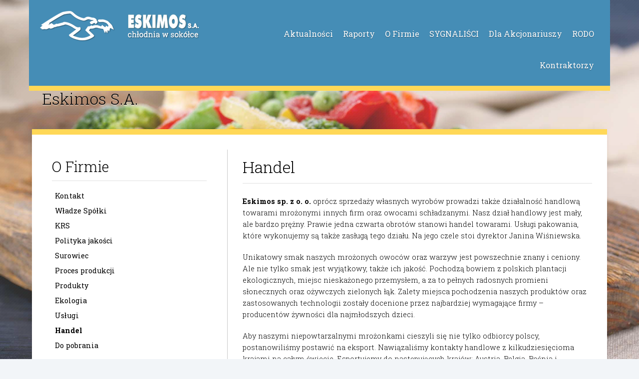

--- FILE ---
content_type: text/html; charset=UTF-8
request_url: https://eskimossa.pl/o-firmie/handel/
body_size: 2360
content:
<!DOCTYPE html>
<html>
    
    <head>
    <title>Eskimos S.A. Handel   </title>
    <meta charset="UTF-8">
    <meta name="viewport" content="width=device-width, initial-scale=1.0">
    <link href="https://eskimossa.pl/wp-content/themes/eskimos/css/style.css?v=2" rel="stylesheet" type="text/css"/>
    <script src="https://eskimossa.pl/wp-content/themes/eskimos/js/jquery-2.1.3.min.js?v=2" type="text/javascript"></script>
    <script src="https://eskimossa.pl/wp-content/themes/eskimos/js/eskimos.js?v=2" type="text/javascript"></script>
    <script src="https://eskimossa.pl/wp-content/themes/eskimos/js/jquery-ui.min.js?v=2" type="text/javascript"></script>
</head>    
    <body class="page fixed-nav">
        
        <div class="full-page main-header">
            
            <div class="content page-header">
    <div class="logo">
        <a href="https://eskimossa.pl"><img src="https://eskimossa.pl/wp-content/themes/eskimos/img/logo.png" alt="Eskimos S.A." /></a>
    </div>
    <ul class="navigation" id="nav-main">
        <li class="page_item page-item-153"><a href="https://eskimossa.pl/aktualnosci/">Aktualności</a></li><li class="page_item page-item-391 page_item_has_children"><a href="https://eskimossa.pl/raporty/">Raporty</a></li><li class="page_item page-item-9 page_item_has_children current_page_ancestor current_page_parent"><a href="https://eskimossa.pl/o-firmie/">O Firmie</a></li><li class="page_item page-item-1890"><a href="https://eskimossa.pl/sygnalisci/">SYGNALIŚCI</a></li><li class="page_item page-item-131 page_item_has_children"><a href="https://eskimossa.pl/relacje-inwestorskie/">Dla Akcjonariuszy</a></li><li class="page_item page-item-1902"><a href="https://eskimossa.pl/rodo/">RODO</a></li><li class="page_item page-item-1106"><a href="https://eskimossa.pl/kontraktorzy/">Kontraktorzy</a></li>        <li class="rollup">
            <ul>
                <li class="page_item page-item-153"><a href="https://eskimossa.pl/aktualnosci/">Aktualności</a></li><li class="page_item page-item-391 page_item_has_children"><a href="https://eskimossa.pl/raporty/">Raporty</a></li><li class="page_item page-item-9 page_item_has_children current_page_ancestor current_page_parent"><a href="https://eskimossa.pl/o-firmie/">O Firmie</a></li><li class="page_item page-item-1890"><a href="https://eskimossa.pl/sygnalisci/">SYGNALIŚCI</a></li><li class="page_item page-item-131 page_item_has_children"><a href="https://eskimossa.pl/relacje-inwestorskie/">Dla Akcjonariuszy</a></li><li class="page_item page-item-1902"><a href="https://eskimossa.pl/rodo/">RODO</a></li><li class="page_item page-item-1106"><a href="https://eskimossa.pl/kontraktorzy/">Kontraktorzy</a></li>            </ul>
        </li>
    </ul>
</div>            <div class="breadcroumb">
    <ul id="breadcrumbs" class="breadcrumbs"><li class="item-home"><a class="bread-link bread-home" href="https://eskimossa.pl" title="Strona główna">Strona główna</a></li><li class="spacer"> &gt; </li><li class="item-parent item-parent-9"><a class="bread-parent bread-parent-9" href="https://eskimossa.pl/o-firmie/" title="O Firmie">O Firmie</a></li><li class="separator separator-9"> &gt; </li></ul></div>            
            
                        
            
            <div class="main-content page-content">
                <div class="single-page">
                    
                    <h1>Eskimos S.A.</h1>
                    
                    <div class="single-page-body">
                        <div class="shadow-container">
                            
                            <div class="left">
                                
                                <div class="stick-nav">
                                    <h1>O Firmie</h1>
                                    <ul class="left-menu sub-page">
                                        <li class="page_item page-item-143"><a href="https://eskimossa.pl/o-firmie/kontakt/">Kontakt</a></li>
<li class="page_item page-item-29"><a href="https://eskimossa.pl/o-firmie/wladze-spolki/">Władze Spółki</a></li>
<li class="page_item page-item-16"><a href="https://eskimossa.pl/o-firmie/krs/">KRS</a></li>
<li class="page_item page-item-41"><a href="https://eskimossa.pl/o-firmie/polityka-jakosci/">Polityka jakości</a></li>
<li class="page_item page-item-43"><a href="https://eskimossa.pl/o-firmie/surowiec/">Surowiec</a></li>
<li class="page_item page-item-63"><a href="https://eskimossa.pl/o-firmie/proces-produkcji/">Proces produkcji</a></li>
<li class="page_item page-item-108"><a href="https://eskimossa.pl/o-firmie/produkty/">Produkty</a></li>
<li class="page_item page-item-129"><a href="https://eskimossa.pl/o-firmie/ekologia/">Ekologia</a></li>
<li class="page_item page-item-126"><a href="https://eskimossa.pl/o-firmie/uslugi/">Usługi</a></li>
<li class="page_item page-item-37 current_page_item"><a href="https://eskimossa.pl/o-firmie/handel/" aria-current="page">Handel</a></li>
<li class="page_item page-item-1230"><a href="https://eskimossa.pl/o-firmie/do-pobrania/">Do pobrania</a></li>
                                    </ul>
                                </div>
                                
                            </div>
                            
                            
                            <div class="right pages">
                                <h2>Handel</h2>
<div data-page="handel" class="page-content post-content">
    <p><strong>Eskimos sp. z o. o.</strong> oprócz sprzedaży własnych wyrobów prowadzi także działalność handlową towarami mrożonymi innych firm oraz owocami schładzanymi. Nasz dział handlowy jest mały, ale bardzo prężny. Prawie jedna czwarta obrotów stanowi handel towarami. Usługi pakowania, które wykonujemy są także zasługą tego działu. Na jego czele stoi dyrektor Janina Wiśniewska.</p>
<p>Unikatowy smak naszych mrożonych owoców oraz warzyw jest powszechnie znany i ceniony. Ale nie tylko smak jest wyjątkowy, także ich jakość. Pochodzą bowiem z polskich plantacji ekologicznych, miejsc nieskażonego przemysłem, a za to pełnych radosnych promieni słonecznych oraz ożywczych zielonych łąk. Zalety miejsca pochodzenia naszych produktów oraz zastosowanych technologii zostały docenione przez najbardziej wymagające firmy &#8211; producentów żywności dla najmłodszych dzieci.</p>
<p>Aby naszymi niepowtarzalnymi mrożonkami cieszyli się nie tylko odbiorcy polscy, postanowiliśmy postawić na eksport. Nawiązaliśmy kontakty handlowe z kilkudziesięcioma krajami na całym świecie. Esportujemy do następujących krajów: Austria, Belgia, Bośnia i Harcegowina, Chiny, Czechy, Dania, Estonia, Finladia, Francja, Grecja, Holandia, Hiszpania, Kanada, Kuwejt, Niemcy, Norwegia, Portugalia, Rosja, Stany Zjednoczone Ameryki, Szwajcaria, Szwecja, Węgry, Wlk. Brytania, Włochy</p>
</div>    
                            </div>
                        </div>
                    </div>
                    
                </div>
                
                <div class="content blue-blocks">
    
        <div class="block-3 blue-tile">
        <h1><a href="https://eskimossa.pl/raporty/">Raporty</a></h1>
        <h2>14-08-2025</h2>
        <p></p>
        <div class="button">
            <a href="https://eskimossa.pl/raporty/">więcej</a>
        </div>
    </div>

    <div class="block-3 blue-tile dystrybucja">
        <h1><a href="https://eskimossa.pl/o-firmie/#dystrybucja">Dystrybucja</a></h1>
        <p>
            <img src="https://eskimossa.pl/wp-content/themes/eskimos/img/mini-mapka.png" alt="Eskimos - dystrybucja" />
        </p>
        <div class="button">
            <a href="https://eskimossa.pl/o-firmie/#dystrybucja">zobacz</a>
        </div>
    </div>

    <div class="block-3 blue-tile new-connect">
        <h1><a href="https://eskimossa.pl/o-firmie/handel/">Relacje inwestorskie</a></h1>
        <p>
            <img src="https://eskimossa.pl/wp-content/themes/eskimos/img/new-connect.png" alt="New Connect" />
        </p>
        <div class="button">
            <a href="https://eskimossa.pl/o-firmie/handel/">szczegóły</a>
        </div>
    </div>

    <div class="block-3 blue-tile">
        <h1><a href="https://eskimossa.pl/o-firmie/#kontakt">Kontakt</a></h1>
        <h2>tel./fax:</h2>
        <p>
            +48 22 754 36 01<br/>
            +48 22 754 36 02<br/>
        </p>
        <h2>Email:</h2>
        <p><a href="mailto:biuro@eskimossa.pl">biuro@eskimossa.pl</a></p>
            
        <div class="button">
            <a href="https://eskimossa.pl/o-firmie/#kontakt">więcej</a>
        </div>
    </div>
    
</div>                <div class="content footer">
    <p class="left">All rights reserved by Eskimos S.A. Copyrighted 2019, Kontakt: <a href="mailto:biuro@eskimossa.pl">biuro@eskimossa.pl</a></p>
    <p class="right"></p>
</div>                
            </div>
            
            
        </div>
        
    </body>
</html>


--- FILE ---
content_type: text/css
request_url: https://eskimossa.pl/wp-content/themes/eskimos/css/style.css?v=2
body_size: 7227
content:
@import url(https://fonts.googleapis.com/css?family=Roboto+Slab:700,400,300,100&subset=latin,latin-ext);
html {
  box-sizing: border-box; }

*, *::after, *::before {
  box-sizing: inherit; }

html, body, div, span, applet, object, iframe,
h1, h2, h3, h4, h5, h6, p, blockquote, pre,
a, abbr, acronym, address, big, cite, code,
del, dfn, em, img, ins, kbd, q, s, samp,
small, strike, strong, sub, sup, tt, var,
b, u, i, center,
dl, dt, dd, ol, ul, li,
fieldset, form, label, legend,
table, caption, tbody, tfoot, thead, tr, th, td,
article, aside, canvas, details, embed,
figure, figcaption, footer, header, hgroup,
menu, nav, output, ruby, section, summary,
time, mark, audio, video {
  margin: 0;
  padding: 0;
  border: 0;
  font-size: 100%;
  font: inherit;
  vertical-align: baseline; }

/* HTML5 display-role reset for older browsers */
article, aside, details, figcaption, figure,
footer, header, hgroup, menu, nav, section {
  display: block; }

body {
  line-height: 1; }

ul {
  list-style: none; }

blockquote, q {
  quotes: none; }

blockquote:before, blockquote:after,
q:before, q:after {
  content: '';
  content: none; }

table {
  border-collapse: collapse;
  border-spacing: 0; }

a {
  color: inherit;
  text-decoration: none; }

::-moz-selection {
  background: #ffd857;
  opacity: 1; }

::selection {
  background: #ffd857;
  opacity: 1; }

.galeria {
  backface-visibility: hidden;
  background: rgba(255, 255, 255, 0.95);
  width: 100%;
  height: 100%;
  position: fixed;
  top: 0 !important;
  z-index: 99999;
  display: none;
  opacity: 0;
  -webkit-transform: scale(0.94);
  -moz-transform: scale(0.94);
  -ms-transform: scale(0.94);
  -o-transform: scale(0.94);
  transform: scale(0.94);
  -webkit-transform-origin: center center;
  -moz-transform-origin: center center;
  -ms-transform-origin: center center;
  -o-transform-origin: center center;
  transform-origin: center center; }

.gallery {
  display: inline-block;
  position: relative;
  text-align: right;
  font-size: 0.8em; }

.gallery img {
  width: 100%;
  height: 100%;
  -webkit-transition: -webkit-transform 0.3s ease-out;
  -moz-transition: -moz-transform 0.3s ease-out;
  transition: transform 0.3s ease-out; }

.gallery:hover img {
  cursor: pointer;
  cursor: hand;
  -webkit-transform: scale(1.02);
  -moz-transform: scale(1.02);
  -ms-transform: scale(1.02);
  -o-transform: scale(1.02);
  transform: scale(1.02); }

.gallery:hover:after {
  opacity: 1; }

.galeria .gal-nav {
  position: absolute;
  top: 0px;
  left: 0px;
  font-size: 3em;
  line-height: 1em;
  padding: 20px;
  width: 100%;
  box-sizing: border-box;
  z-index: 200; }

.galeria .gal-nav .gal-left {
  position: relative;
  top: 10px;
  left: 10px;
  -webkit-tap-highlight-color: transparent;
  color: #458db6; }

.galeria .gal-nav .gal-right {
  -webkit-tap-highlight-color: transparent;
  position: absolute;
  top: 10px;
  right: 10px; }

.galeria .gal-nav .gal-right a {
  -webkit-tap-highlight-color: transparent;
  display: inline-block;
  width: 70px;
  height: 70px;
  background-position: center center;
  background-repeat: no-repeat;
  background-image: url(../img/close.png);
  background-size: contain;
  opacity: 0.3; }

.galeria .gal-nav .gal-right a:hover {
  opacity: 1; }

.galeria .gal-cont {
  width: 100%;
  height: 100%;
  box-sizing: border-box;
  padding-top: 100px;
  padding-bottom: 80px;
  position: relative;
  z-index: 100; }

.galeria .gal-cont .img {
  z-index: 100;
  width: 100%;
  height: 100%;
  display: block;
  vertical-align: middle;
  text-align: center;
  border-top: 1px solid #ddd;
  border-bottom: 1px solid #ddd;
  box-sizing: border-box;
  padding: 40px;
  position: relative; }
  .galeria .gal-cont .img #current-img {
    max-width: 100%;
    max-height: 100%;
    display: block;
    vertical-align: middle;
    position: absolute;
    top: 50%;
    left: 50%;
    -webkit-transform: translate(-50%, -50%);
    -moz-transform: translate(-50%, -50%);
    -ms-transform: translate(-50%, -50%);
    -o-transform: translate(-50%, -50%);
    transform: translate(-50%, -50%); }
  .galeria .gal-cont .img #next-img {
    max-width: 100%;
    max-height: 100%;
    display: block;
    opacity: 0;
    vertical-align: middle;
    position: absolute;
    top: 50%;
    left: 50%;
    -webkit-transform: translate(-50%, -50%);
    -moz-transform: translate(-50%, -50%);
    -ms-transform: translate(-50%, -50%);
    -o-transform: translate(-50%, -50%);
    transform: translate(-50%, -50%); }

.transformOpacityToZero {
  -webkit-transition-property: opacity;
  -moz-transition-property: opacity;
  transition-property: opacity;
  -webkit-transition-duration: 0.5s;
  -moz-transition-duration: 0.5s;
  transition-duration: 0.5s;
  -webkit-transition-timing-function: ease-out;
  -moz-transition-timing-function: ease-out;
  transition-timing-function: ease-out;
  opacity: 0 !important; }

.transformOpacityToOne {
  -webkit-transition-property: opacity;
  -moz-transition-property: opacity;
  transition-property: opacity;
  -webkit-transition-duration: 0.5s;
  -moz-transition-duration: 0.5s;
  transition-duration: 0.5s;
  -webkit-transition-timing-function: ease-out;
  -moz-transition-timing-function: ease-out;
  transition-timing-function: ease-out;
  opacity: 1 !important; }

.setOpacityToZero {
  opacity: 0 !important; }

.setOpacityToOne {
  opacity: 1 !important; }

.galeria .gal-cont a {
  display: block;
  width: 120px;
  height: 50%;
  top: 25%;
  background-position: center center;
  background-repeat: no-repeat;
  background-image: url(../img/arrow.png);
  background-size: 100px auto;
  opacity: 0.3;
  z-index: 200; }

.galeria .gal-cont a:hover {
  opacity: 1; }

.galeria .gal-cont a.l {
  -webkit-transform-origin: center center;
  -moz-transform-origin: center center;
  -ms-transform-origin: center center;
  -o-transform-origin: center center;
  transform-origin: center center;
  -webkit-transform: rotate(180deg);
  -moz-transform: rotate(180deg);
  -ms-transform: rotate(180deg);
  -o-transform: rotate(180deg);
  transform: rotate(180deg);
  -webkit-tap-highlight-color: transparent;
  position: absolute;
  left: 0px; }

.galeria .gal-cont a.r {
  -webkit-tap-highlight-color: transparent;
  position: absolute;
  right: 0px; }

.galeria .gal-foot {
  position: absolute;
  bottom: 5px;
  width: 100%;
  height: 1em;
  line-height: 1em;
  padding: 20px 0;
  text-align: center;
  font-size: 1.0em;
  white-space: nowrap;
  overflow: hidden;
  text-overflow: ellipsis; }

.show {
  display: block;
  -webkit-transform: scale(1);
  -moz-transform: scale(1);
  -ms-transform: scale(1);
  -o-transform: scale(1);
  transform: scale(1); }

.gallery-box {
  display: inline-block;
  width: 100%; }
  .gallery-box .gallery {
    width: 32%;
    height: 200px;
    cursor: hand;
    cursor: pointer;
    background-size: cover;
    background-position: center center;
    -webkit-transition: -webkit-transform 0.3s ease-out;
    -moz-transition: -moz-transform 0.3s ease-out;
    transition: transform 0.3s ease-out; }
    .gallery-box .gallery:hover {
      cursor: pointer;
      cursor: hand;
      -webkit-transform: scale(1.02, 1.02);
      -moz-transform: scale(1.02, 1.02);
      -ms-transform: scale(1.02, 1.02);
      -o-transform: scale(1.02, 1.02);
      transform: scale(1.02, 1.02); }
  .gallery-box .gallery img {
    width: 100%;
    height: 100%; }

.no-events {
  pointer-events: none; }

@media only screen and (max-width: 700px) {
  .galeria .gal-nav .gal-right a {
    width: 60px; }

  .gallery-box .gallery {
    width: 49%; }

  .galeria .gal-cont a {
    width: 60px;
    background-size: 60px auto; } }
@media only screen and (max-width: 390px) {
  .galeria .gal-nav .gal-right a {
    width: 40px; }

  .gallery-box .gallery {
    width: 100%; }

  .galeria .gal-cont a {
    width: 40px;
    background-size: 40px auto; } }
body, html {
  height: 100%;
  font-family: 'Roboto Slab', serif;
  font-weight: 300;
  line-height: 1.6em;
  font-size: 0.95em;
  background: #f2f5f8; }

body {
  overflow-y: scroll;
  overflow-x: hidden; }

.full-page {
  backface-visibility: hidden;
  width: 100%;
  height: 100%; }

.main-header {
  background: url(../img/stripes-2.png), url(../img/main_bg.jpg);
  background-position: center;
  background-repeat: repeat, no-repeat;
  background-size: auto, cover; }

.follow-content {
  top: 0px;
  left: 0px;
  right: 0px;
  box-sizing: border-box;
  min-height: 100%; }

.content {
  max-width: 1164px;
  margin-left: auto;
  margin-right: auto;
  /*padding: 0 1.45em;*/ }
  .content::after {
    clear: both;
    content: "";
    display: table; }

.block-3 {
  float: left;
  display: block;
  margin-right: 1.87413%;
  width: 23.5944%;
  min-height: 260px; }
  .block-3:last-child {
    margin-right: 0; }

.block-4 {
  float: left;
  display: block;
  margin-right: 1.87413%;
  width: 32.08391%;
  min-height: 260px; }
  .block-4:last-child {
    margin-right: 0; }

.block-8 {
  float: left;
  display: block;
  margin-right: 1.87413%;
  width: 66.04196%; }
  .block-8:last-child {
    margin-right: 0; }

.welcome{
  display: flex;
  flex-direction: row;
  justify-content: center;
  align-items: center;
}
.home-page-news{
  color: #444;
  text-shadow: none;
  box-sizing: border-box;
  padding: 0;
  background: #fff;
  display: inline-block;
  width: 50%;
  margin-left: 1.8%;
  border-bottom: 5px solid #ffd857;
}
.home-page-news h1
{
  padding-left: 16px;
  padding-right: 16px;
  padding-top: 10px;
  margin-bottom: 0 !important;
}
.home-page-news small
{
  font-size: 12px;
  margin-bottom: 0px;
}
.home-page-news small span
{
  color: #333;
  background: none;
  padding: 0px;
}
.home-page-news ul li
{
  padding-bottom: 10px;
  padding-top: 3px;
  padding-left: 16px;
  padding-right: 16px;
  border-bottom: 1px solid #e0e0e0
}
.home-page-news ul a:last-child li
{
  border: none;
  padding-bottom: 10px;
}
.home-page-news ul li:hover
{
  background-color: #ffd857
}
.home-page-news h3
{
  line-height: 1em;
  margin-bottom: 0px;
  text-transform: lowercase;
  font-weight: 500;
}
.home-page-news h3:first-letter
{
  text-transform: uppercase;
}
.welcome .home-page-news h1 small
{
  display: none;
  margin: 0px;
  padding: 0px;
  position: absolute;
  bottom: 0px;
  margin-left: 5px;
  margin-bottom: 5px
}
.welcome .home-page-news h1:hover small
{
  display: inline-block;
}
.welcome .home-page-news h1{
  position: relative;
  font-size: 1.52em;
  font-weight: 500;
  border-bottom: 1px solid #e0e0e0;
  padding-bottom: 10px;
  margin-bottom: 10px
}
.vert-center {
  display: inline-block;
  width: 50%;
}

.dystrybucja div.button {
  margin-top: 10px; }
.dystrybucja p img {
  width: 100%;
  margin-top: 10px; }

.new-connect p img {
  width: 100%; }

p.left {
  display: inline-block;
  float: left; }

p.right {
  display: inline-block;
  float: right; }

.page-header {
  background: #458db6;
  color: #fff;
  border-bottom: 10px solid #ffd857;
  padding: 22px 22px 0px 22px;
  box-sizing: border-box;
  -webkit-user-select: none;
  -moz-user-select: none;
  -ms-user-select: none;
  user-select: none; }
  .page-header .logo {
    float: left;
    display: block;
    margin-right: 1.87413%;
    width: 32.08391%; }
    .page-header .logo:last-child {
      margin-right: 0; }
    .page-header .logo img {
      max-width: 318px;
      width: 100%; }
  .page-header .navigation {
    float: left;
    display: block;
    margin-right: 1.87413%;
    width: 66.04196%;
    position: relative;
    margin-top: 24px;
    text-align: right; }
    .page-header .navigation:last-child {
      margin-right: 0; }
    .page-header .navigation li {
      display: inline-block;
      overflow: hidden;
      position: relative;
      vertical-align: bottom; }
      .page-header .navigation li a {
        display: block;
        position: relative;
        width: 100%;
        height: 100%;
        padding: 10px 10px 30px 10px;
        font-weight: 400;
        font-size: 1.1em;
        text-shadow: 0px 1px 1px #2a5873;
        -webkit-transition: text-shadow 0.16s ease-out;
        -moz-transition: text-shadow 0.16s ease-out;
        transition: text-shadow 0.16s ease-out; }
      .page-header .navigation li:after {
        content: "";
        display: block;
        position: absolute;
        bottom: -19px;
        left: calc(50% - 16px);
        width: 36px;
        height: 19px;
        background: url(../img/menu-selected.png) center center no-repeat;
        -webkit-transition: bottom 0.16s ease-out;
        -moz-transition: bottom 0.16s ease-out;
        transition: bottom 0.16s ease-out; }
      .page-header .navigation li:hover:after {
        bottom: -8px; }
      .page-header .navigation li:hover > a {
        text-shadow: 0px 3px 1px #2a5873; }
      .page-header .navigation li.current_page_item:after {
        bottom: 0px; }
      .page-header .navigation li.rollup {
        overflow: visible;
        width: 50px;
        height: 60px;
        position: static;
        cursor: pointer;
        display: none; }
        .page-header .navigation li.rollup:before {
          content: "";
          display: block;
          position: absolute;
          right: 0%;
          width: 45px;
          height: 12px;
          font-size: 3em;
          background: url(../img/three-dots.svg) center center no-repeat;
          -webkit-transition: -webkit-transform 0.2s ease-out;
          -moz-transition: -moz-transform 0.2s ease-out;
          transition: transform 0.2s ease-out;
          -webkit-transform: translate(0px, 14px);
          -moz-transform: translate(0px, 14px);
          -ms-transform: translate(0px, 14px);
          -o-transform: translate(0px, 14px);
          transform: translate(0px, 14px);
          -webkit-transform-origin: 50% 50%;
          -moz-transform-origin: 50% 50%;
          -ms-transform-origin: 50% 50%;
          -o-transform-origin: 50% 50%;
          transform-origin: 50% 50%; }
        .page-header .navigation li.rollup:hover:before {
          -webkit-transform: rotateZ(90deg) translate(14px, 0px);
          -moz-transform: rotateZ(90deg) translate(14px, 0px);
          -ms-transform: rotateZ(90deg) translate(14px, 0px);
          -o-transform: rotateZ(90deg) translate(14px, 0px);
          transform: rotateZ(90deg) translate(14px, 0px); }
        .page-header .navigation li.rollup:after {
          display: none; }
        .page-header .navigation li.rollup:hover > ul {
          height: auto;
          padding: 16px;
          width: auto;
          -webkit-transform: translateX(0%);
          -moz-transform: translateX(0%);
          -ms-transform: translateX(0%);
          -o-transform: translateX(0%);
          transform: translateX(0%); }
        .page-header .navigation li.rollup > ul {
          background: #ffd857;
          position: absolute;
          top: 100%;
          right: -23px;
          z-index: 300;
          height: 0px;
          width: 0px;
          -webkit-transform: translateX(100%);
          -moz-transform: translateX(100%);
          -ms-transform: translateX(100%);
          -o-transform: translateX(100%);
          transform: translateX(100%);
          -webkit-transition: -webkit-transform 0.2s ease-out;
          -moz-transition: -moz-transform 0.2s ease-out;
          transition: transform 0.2s ease-out; }
          .page-header .navigation li.rollup > ul li {
            display: block;
            border-bottom: 1px solid rgba(0, 0, 0, 0.4); }
            .page-header .navigation li.rollup > ul li:last-child {
              border-bottom: none; }
            .page-header .navigation li.rollup > ul li:after {
              display: none; }
            .page-header .navigation li.rollup > ul li a {
              text-align: left;
              line-break: loose;
              text-shadow: none;
              color: #000;
              padding: 8px 10px; }
              .page-header .navigation li.rollup > ul li a:hover {
                text-shadow: 0px 2px 1px #ffd857;
                background: url(../img/stripes-3.png) bottom center; }

.blue-tile {
  background-color: #458db6;
  padding: 16px;
  color: #fff;
  min-height: 268px;
  border-bottom: 7px solid #ffd857;
  position: relative;
  padding-bottom: 70px; }
  .blue-tile h1 {
    border-bottom: 1px solid #fff;
    font-weight: 300;
    font-size: 1.52em;
    line-height: 1.2em;
    padding-bottom: 0.4em;
    margin-bottom: 0.4em; }
  .blue-tile h2 {
    font-size: 0.8em; }
  .blue-tile .button {
    text-align: center;
    border: 1px solid #fff;
    width: 60%;
    margin: 20px auto 5px auto;
    border-radius: 20px;
    position: absolute;
    z-index: 10;
    bottom: 20px;
    left: 0px;
    right: 0px;
    min-width: 132px;
    -webkit-user-select: none;
    -moz-user-select: none;
    -ms-user-select: none;
    user-select: none; }
    .blue-tile .button a {
      -webkit-transition: color 0.05s ease-out;
      -moz-transition: color 0.05s ease-out;
      transition: color 0.05s ease-out;
      color: #fff;
      font-weight: 400;
      font-size: 1.1em;
      text-decoration: none;
      display: block;
      padding: 6px 30px;
      line-height: 1.4em;
      width: 100%;
      height: 100%;
      position: relative;
      z-index: 100; }
    .blue-tile .button:hover:before {
      -webkit-transform: scale(1);
      -moz-transform: scale(1);
      -ms-transform: scale(1);
      -o-transform: scale(1);
      transform: scale(1);
      opacity: 1; }
    .blue-tile .button:hover > a {
      color: #000; }
    .blue-tile .button:before {
      -webkit-transform: scale(0.9, 0.8);
      -moz-transform: scale(0.9, 0.8);
      -ms-transform: scale(0.9, 0.8);
      -o-transform: scale(0.9, 0.8);
      transform: scale(0.9, 0.8);
      -webkit-transition: -webkit-transform 0.1s ease-out, opacity 0.1s ease-out;
      -moz-transition: -moz-transform 0.1s ease-out, opacity 0.1s ease-out;
      transition: transform 0.1s ease-out, opacity 0.1s ease-out;
      opacity: 0;
      border-radius: 20px;
      background: #fff;
      content: "";
      position: absolute;
      border: 2px solid #fff;
      top: 0px;
      left: 0px;
      width: 100%;
      height: 100%; }


.main-content {
  height: calc(100% - 119px); }

.blue-blocks {
  height: 48%; }

.welcome {
  color: #fff;
  text-shadow: 0px 2px 1px rgba(0, 0, 0, 0.6);
  height: 46%;  
  -webkit-user-select: none;
  -moz-user-select: none;
  -ms-user-select: none;
  user-select: none; }
  .welcome h1 {
    font-size: 3.5em;
    line-height: 1em;
    font-weight: 300; }
  .welcome h2 {
    font-size: 1.4em;
    line-height: 1.5em;
    font-weight: 400;
    width: 90%; }

.footer {
  border-top: 1px solid #fff;
  color: #fff;
  height: 5%; }
  .footer p {
    font-size: 0.9em;
    font-weight: 400;
    text-shadow: 0px 1px 0.3px rgba(0, 0, 0, 0.5); }

.date {
  background: #458db6;
  color: #fff;
  padding: 1px 5px; }

body.fixed-nav .main-content {
  padding-top: 138px; }
body.fixed-nav .page-header {
  position: fixed;
  top: 0px;
  left: 50%;
  transform: translateX(-50%);
  width: 100%;
  z-index: 1000; }
body.fixed-nav .breadcroumb {
  position: fixed;
  top: 115px;
  width: 100%;
  left: 50%;
  transform: translateX(-50%);
  z-index: 100; }

.single-page .left h1 {
  font-size: 2em;
  line-height: 1em;
  margin-bottom: 0.5em;
  border-bottom: 1px solid #e0e0e0;
  padding-bottom: 0.5em; }

.stick-nav {
  position: relative;
  padding-bottom: 30px; }
  .stick-nav.stick {
    position: fixed;
    top: 160px;
    width: inherit; }
  .stick-nav.stick-bottom {
    position: absolute;
    bottom: 10px;
    top: auto; }

.left-menu {
  font-size: 1em;
  font-weight: 700;
  line-height: 1em; }
  .left-menu li {
    display: inline-block;
    width: 100%; }
  .left-menu li a {
    padding: 6px;
    display: inline-block;
    width: 100%;
    border-bottom: 1px solid #fff;
    -webkit-transform: translateX(0px);
    -moz-transform: translateX(0px);
    -ms-transform: translateX(0px);
    -o-transform: translateX(0px);
    transform: translateX(0px);
    -webkit-transition: -webkit-transform 0.15s ease-out;
    -moz-transition: -moz-transform 0.15s ease-out;
    transition: transform 0.15s ease-out; }
  .left-menu li:hover {
    background: #f0f0f0; }
  .left-menu li.current {
    background: #ffd857; }
    .left-menu li.current a {
      /*            color: $niebieski;*/
      -webkit-transform: translateX(12px);
      -moz-transform: translateX(12px);
      -ms-transform: translateX(12px);
      -o-transform: translateX(12px);
      transform: translateX(12px); }

.left-menu.sub-page {
  font-weight: 400;
  line-height: 1.2em; }
  .left-menu.sub-page li.current_page_item {
    font-weight: 700; }

div.breadcroumb {
  max-width: 1164px;
  margin-left: auto;
  margin-right: auto;
  background: #ffd857; }
  div.breadcroumb::after {
    clear: both;
    content: "";
    display: table; }
  div.breadcroumb ul {
    padding: 0px 20px 7px 20px; }
    div.breadcroumb ul li {
      font-size: 0.94em;
      font-weight: 700;
      display: inline-block; }
    div.breadcroumb ul li.spacer {
      font-size: 1.25em;
      line-height: 0.8em;
      margin: 0px 3px; }

.page-content {
  height: auto; }

body.page .footer {
  border-top: 1px solid #aaa;
  margin-top: 30px;
  padding-top: 15px;
  margin-bottom: 10px;
  color: #666; }
  body.page .footer p {
    text-shadow: none; }
body.page .single-page-body .shadow-container.show:before {
  display: block;
  content: "";
  position: absolute;
  background: url(../img/document-shadow.png);
  background-position: -120px 0px;
  width: 102px;
  height: 640px;
  left: -58px;
  top: 500px; }
body.page .single-page-body .shadow-container.show:after {
  display: block;
  content: "";
  position: absolute;
  background: url(../img/document-shadow.png);
  background-position: 0px 0px;
  width: 102px;
  height: 640px;
  right: -76px;
  top: 500px; }
body.page .single-page-body .left h2 {
  width: 100%;
  float: left;
  margin: 20px 0; }
body.page .single-page-body ul.news-list-small li {
  float: left;
  margin-bottom: 22px; }
  body.page .single-page-body ul.news-list-small li:hover p {
    background: #f3f3f3; }
  body.page .single-page-body ul.news-list-small li:hover h4 {
    background: #000; }
  body.page .single-page-body ul.news-list-small li h4 {
    background-color: #458db6;
    color: #fff;
    font-size: 0.8em;
    line-height: 1em;
    float: left;
    padding: 3px 4px;
    font-weight: 400; }
  body.page .single-page-body ul.news-list-small li p {
    width: 100%;
    float: left; }
body.page .blue-blocks {
  height: auto; }

.single-page {
  max-width: 1164px;
  margin-left: auto;
  margin-right: auto; }
  .single-page::after {
    clear: both;
    content: "";
    display: table; }
  .single-page > h1 {
    font-size: 2.2em;
    line-height: 1.3em;
    padding: 40px 20px;
    text-shadow: 0px 1px 1px rgba(255, 255, 255, 0.7); }
  .single-page .single-page-body {
    max-width: 1164px;
    margin-left: auto;
    margin-right: auto;
    background: #fff;
    border-top: 11px solid #ffd857;
    padding-top: 30px;
    padding-bottom: 30px;
    /*height: 1500px;*/
    border-bottom: 3px solid #e4e7e9;
    margin-bottom: 30px;
    position: relative; }
    .single-page .single-page-body::after {
      clear: both;
      content: "";
      display: table; }
    .single-page .single-page-body .left {
      float: left;
      display: block;
      margin-right: 1.87413%;
      width: 32.08391%;
      padding: 20px 20px 20px 40px; }
      .single-page .single-page-body .left:last-child {
        margin-right: 0; }
      .single-page .single-page-body .left .block-row {
        margin-bottom: 16px; }
      .single-page .single-page-body .left .documents-list li {
        margin-bottom: 6px;
        padding-bottom: 4px;
        line-height: 1.2em;
        border-bottom: 1px solid #fff; }
        .single-page .single-page-body .left .documents-list li:hover {
          border-bottom: 1px dotted #000;
          background: #f3f3f3; }
        .single-page .single-page-body .left .documents-list li:last-child {
          margin-bottom: 0px; }
      .single-page .single-page-body .left h2 {
        font-size: 1.35em;
        line-height: 1em;
        font-weight: 400;
        letter-spacing: -0.5px; }
      .single-page .single-page-body .left .icon {
        padding: 20px 10px 20px 60px;
        position: relative; }
        .single-page .single-page-body .left .icon:after {
          background: url(../img/ikony.png) no-repeat;
          content: "";
          position: absolute;
          top: 0px;
          left: 0px;
          width: 50px;
          height: 70px; }
      .single-page .single-page-body .left .icon-folder:after {
        background-position: 0px -80px; }
      .single-page .single-page-body .left .icon-document:after {
        background-position: -3px 0px; }
      .single-page .single-page-body .left .months-list li h2 {
        margin: 6px 0; }
        .single-page .single-page-body .left .months-list li h2:hover {
          color: #458db6; }
    .single-page .single-page-body .right {
      float: left;
      display: block;
      margin-right: 1.87413%;
      width: 66.04196%;
      border-left: 1px solid #cacaca;
      box-sizing: border-box;
      padding: 20px 30px; }
      .single-page .single-page-body .right:last-child {
        margin-right: 0; }

.pages h1 {
  float: left;
  width: 100%;
  margin-top: 20px; }
.pages h2 {
  font-size: 2.2em;
  line-height: 1em;
  margin-bottom: 0em;
  margin-top: 1em;
  border-bottom: 1px solid #e0e0e0;
  padding-bottom: 0.5em; }
  .pages h2:first-child {
    margin-top: 0; }

.post-content {
  float: left;
  margin-bottom: 2em;
  margin-top: 1em; }
  .post-content h1, .post-content h2, .post-content h3, .post-content h4, .post-content h5 {
    font-weight: 700;
    width: 100%;
    float: left; }
  .post-content h3 {
    margin: 10px 0; }
  .post-content p {
    margin: 10px 0;
    width: 100%;
    float: left; }
  .post-content a {
    color: #458db6;
    font-weight: 400; }
    .post-content a:hover {
      border-bottom: 1px solid #458db6; }
  .post-content b {
    font-weight: 400; }
  .post-content strong {
    font-weight: 700; }
  .post-content .gallery {
    width: 100%;
    float: left;
    margin: 22px 0; }
    .post-content .gallery .block-2 {
      float: left;
      display: block;
      margin-right: 2.83779%;
      width: 22.87166%; }
      .post-content .gallery .block-2:last-child {
        margin-right: 0; }
  .post-content .alignright {
    float: right; }
  .post-content .size-medium {
    width: 300px;
    height: auto;
    margin-left: 20px; }
  .post-content ul {
    margin: 20px 20px;
    float: left;
    width: 100%; }
    .post-content ul li {
      padding: 0 30px;
      margin-bottom: 10px;
      position: relative; }
      .post-content ul li:after {
        position: absolute;
        content: "";
        display: block;
        width: 12px;
        height: 12px;
        background-color: #458db6;
        top: calc(50% - 6px);
        left: 0px;
        border-radius: 50%; }
  .post-content ol {
    padding: 20px 0; }
    .post-content ol li {
      margin-left: 20px;
      float: left;
      font-weight: 500;
      padding: 3px 0; }
  .post-content .center {
    text-align: center; }

.row {
  max-width: 1164px;
  margin-left: auto;
  margin-right: auto; }
  .row::after {
    clear: both;
    content: "";
    display: table; }

.single-blue {
  background: #458db6; }
  .single-blue h2 {
    color: #fff;
    font-weight: 400 !important; }

.single-white {
  background: #fff;
  text-align: center;
  padding-top: 40px; }

.single-blue, .single-white {
  position: relative;
  padding-bottom: 30px;
  min-height: 300px; }
  .single-blue a, .single-white a {
    font-weight: 400; }
  .single-blue a:hover, .single-white a:hover {
    text-decoration: underline; }
  .single-blue h2, .single-white h2 {
    width: 70%;
    margin: 0 15%;
    bottom: 55%;
    padding-bottom: 14px;
    position: absolute;
    font-size: 1.3em;
    line-height: 1.2em;
    font-weight: 700;
    border-bottom: 1px solid #000; }

.block-badge-white {
  text-align: center;
  padding-top: 150px;
  background: url(../img/badge.png) no-repeat center 30px #458db6; }

.block-badge-black {
  text-align: center;
  padding-top: 150px;
  background: url(../img/badge-black.png) no-repeat center 30px #fff; }

.single-wide-white {
  background: #fff;
  border-top: 10px solid #ffd857;
  margin: 1.8% 0; }

.block-table, .block-list {
  padding: 50px; }

.struktura-akcjonariatu {
  padding-top: 90px;
  background: url(../img/office.png) no-repeat center 20px;
  position: relative; }
  .struktura-akcjonariatu:after {
    width: 1px;
    top: 10%;
    bottom: 10%;
    right: 0px;
    position: absolute;
    content: "";
    border-right: 1px solid #c7c7c7; }
  .struktura-akcjonariatu h2 {
    text-align: center;
    padding-bottom: 10px;
    font-size: 1.3em;
    line-height: 1.2em;
    font-weight: 700;
    border-bottom: 1px solid #000;
    margin-bottom: 10px;
    width: 60%;
    margin: 0 auto 10px auto; }

.page-content {
  width: 100%; }

table.str-akc, .struktura-akcjonariatu table {
  width: 100%; }
  table.str-akc thead, .struktura-akcjonariatu table thead {
    border-bottom: 1px solid #c9c9c9;
    font-weight: 400; }
  table.str-akc tfoot, .struktura-akcjonariatu table tfoot {
    border-top: 1px solid #c9c9c9; }
  table.str-akc tr th, .struktura-akcjonariatu table tr th {
    text-align: left;
    padding: 5px 0; }
  table.str-akc tr:hover, .struktura-akcjonariatu table tr:hover {
    background: #f6f6f6; }
  table.str-akc tr:first-child td, .struktura-akcjonariatu table tr:first-child td {
    padding-top: 8px; }
  table.str-akc tr:last-child td, .struktura-akcjonariatu table tr:last-child td {
    padding-bottom: 8px; }
  table.str-akc tr td, .struktura-akcjonariatu table tr td {
    padding: 1px 0; }
  table.str-akc tr td:not(:nth-child(1)), .struktura-akcjonariatu table tr td:not(:nth-child(1)) {
    text-align: center; }

.dokumenty-spolki {
  padding-top: 90px;
  background: url(../img/document.png) no-repeat center 20px;
  position: relative;
  text-align: center; }
  .dokumenty-spolki h2 {
    text-align: center;
    padding-bottom: 10px;
    font-size: 1.3em;
    line-height: 1.2em;
    font-weight: 700;
    border-bottom: 1px solid #000;
    margin-bottom: 10px;
    width: 90%;
    margin: 0 auto 10px auto; }
  .dokumenty-spolki ul li a {
    display: inline-block;
    padding: 4px;
    border-bottom: 1px solid #fff; }
    .dokumenty-spolki ul li a:hover {
      border-bottom: 1px solid #000; }

.archives-year-list {
  margin-top: 16px; }
  .archives-year-list li:first-child {
    display: none; }
  .archives-year-list li a {
    font-size: 1.1em;
    font-weight: 400; }
    .archives-year-list li a:hover {
      border-bottom: 1px solid #000; }

.post-list-big li:not(:last-child) .post-content{
  border-bottom: 1px solid #e8e8e8;
}
.post-list-big li:not(:first-child) {
  /*margin-top: 3em;*/ }
.post-list-big li h2 {
  font-weight: 400;
  font-size: 1.5em;
  line-height: 1.2em;
  margin-bottom: 1em; }
.post-list-big li .date {
  width: auto;
  display: inline-block;
  clear: both;
  margin-bottom: 1em; }

@media screen and (max-width: 1280px) {
  .main-header {
    background-position: center bottom;
    min-height: 828px; } }

@media screen and (max-width: 1120px) {
  .page-header .navigation li:nth-last-child(2) {
    display: none; }
  .page-header .navigation li.rollup {
    display: inline-block; } }
@media screen and (max-width: 1060px) {
  .page-header .navigation li:nth-last-child(3) {
    display: none; }
  .welcome .home-page-news ul a:nth-child(4), .welcome .home-page-news ul a:nth-child(5){
    display: none
  }
}
@media screen and (max-width: 768px) {
  .page-header .navigation li:nth-last-child(4) {
    display: none; } }
@media screen and (max-width: 680px) {
  .welcome h1{
    font-size: 2em;
    margin-bottom: 10px;
  }
  .welcome h2{
    font-size: 1.2em
  }
  .page-header .navigation li:nth-last-child(5) {
    display: none; }
  .page-header .navigation li:nth-last-child(6) {
    display: none; } }
@media screen and (max-width: 720px) {
  .welcome .home-page-news{
    width: 48%
  }
  .page-header .logo {
    float: left;
    display: block;
    margin-right: 12.40746%;
    width: 100%;
    width: 70%;
    z-index: 10000;
    position: relative; }
    .page-header .logo:last-child {
      margin-right: 0; }
  .page-header .navigation {
    float: right;
    width: auto;
    min-width: 300px;
    position: absolute;
    right: 20px;
    top: 10px; } }

@media screen and (max-width: 1280px) {
  .main-content {
    width: 90%;
    margin: 0 5%; } }
@media screen and (max-width: 480px) {
  .welcome{
    display: block;
    height: auto !important;
  }
  .welcome .vert-center, .welcome .home-page-news {
    width: 100%;
    display: block;
    margin-left: 0;
  }
  .welcome .home-page-news {
    margin-top: 40px;
    margin-bottom: 30px;
  }
  .welcome .home-page-news ul a {
    display: block !important;
  }
  .main-content {
    height: 50%; } }

@media screen and (max-width: 1280px) {
  .welcome {
    /* text-align: center; */
  }
    .welcome h2 {
      width: 80%;
      /* margin: 0 auto; */
    }
}
@media screen and (max-width: 480px) {
  .welcome {
    height: 100%; }
    .welcome h1 {
      font-size: 4em;
      line-height: 1.3em; }
    .welcome h2 {
      font-size: 1.2em; } }
@media screen and (max-width: 380px) {
  .welcome h1 {
    margin-top: 20px;
    font-size: 3em
  }
}
@media screen and (max-width: 1024px) {
  .blue-blocks .block-3 p {
    font-size: 0.8em;
    line-height: 1.7em; } }
@media screen and (max-width: 720px) {
  .blue-blocks {
    max-width: 1164px;
    margin-left: auto;
    margin-right: auto; }
    .blue-blocks::after {
      clear: both;
      content: "";
      display: table; }
    .blue-blocks .block-3 {
      float: left;
      display: block;
      margin-right: 12.40746%;
      width: 43.79627%;
      margin-bottom: 15px;
      margin-right: 4%;
      width: 48%; }
      .blue-blocks .block-3:last-child {
        margin-right: 0; }
      .blue-blocks .block-3:nth-child(2n) {
        margin-right: 0; } }
@media screen and (max-width: 480px) {
  .blue-blocks .block-3 {
    float: left;
    display: block;
    margin-right: 28.32994%;
    width: 100%; }
    .blue-blocks .block-3:last-child {
      margin-right: 0; } }

@media screen and (max-width: 720px) {
  .footer {
    float: left;
    width: 90%;
    margin: 5% 5% 10px 5%;
    height: auto;
    border-color: #777; }
    .footer .left, .footer .right {
      text-shadow: none;
      color: #777;
      width: 100%;
      text-align: center; } }

/*
$iphone-portrait: em(320)         
$samsung-galaxy-portrait: em(380) 

$kindle-portrait: em(600)
$ipad-portrait: em(768)


// all landscape
$iphone-landscape: em(480) 
$iphone-5-landscape: em(568)
$samsung-galaxy-landscape: em(685)

$ipad-landscape: em(1024)
$kindle-landscape: em(1024)

$desktop-size: em(1200)
$largedesktop-size: em(1600)


//breakpoints

$mobile-portrait: new-breakpoint(min-width $iphone-portrait orientation portrait 2)
$tablet-portrait: new-breakpoint(min-width $kindle-portrait orientation portrait 12)

$mobile-landscape: new-breakpoint(min-width $iphone-landscape orientation landscape 2)
$tablet-landscape: new-breakpoint(min-width $ipad-landscape orientation landscape 12)


$desktop: new-breakpoint(min-width $desktop-size 12)
$largedesktop: new-breakpoint(min-width $largedesktop-size 12)*/
@media screen and (max-width: 1024px) {
  body.fixed-nav .breadcroumb {
    top: 84px; } }
@media screen and (max-width: 480px) {
  body.fixed-nav .breadcroumb {
    padding-left: 0;
    top: 71px; } }
@media screen and (max-width: 763px) and (orientation: landscape) {
  body.fixed-nav .breadcroumb {
    top: 69px;
    padding-left: 0px; } }

@media screen and (max-width: 1024px) {
  .main-header .page-header {
    padding-top: 10px; }
    .main-header .page-header .logo img {
      height: 60px;
      width: auto; }
    .main-header .page-header .navigation {
      margin-top: 3px; } }
@media screen and (max-width: 960px) {
  .main-header .page-header .logo img {
    height: 50px;
    margin: 5px 0; } }
@media screen and (max-width: 763px) and (orientation: landscape) {
  .main-header .page-header {
    padding-top: 5px; }
    .main-header .page-header .logo img {
      width: auto;
      height: 40px; }
    .main-header .page-header .navigation {
      margin-top: 0px; } }
@media screen and (max-width: 480px) {
  .main-header .page-header {
    padding-top: 10px; }
    .main-header .page-header .logo img {
      width: auto;
      height: 40px; }
    .main-header .page-header .navigation {
      margin-top: 0px; }
      .main-header .page-header .navigation li.rollup {
        height: 56px; }
        .main-header .page-header .navigation li.rollup:before {
          background-size: 90%; } }

@media screen and (max-width: 763px) and (orientation: landscape) {
  body.fixed-nav .main-content {
    padding-top: 90px; } }
@media screen and (max-width: 480px) {
  body.fixed-nav .main-content {
    padding-top: 90px; } }

.page-content .single-page .single-page-body {
  box-shadow: 0px 0px 10px rgba(0, 0, 0, 0.05); }
  .page-content .single-page .single-page-body .gallery {
    width: 100%;
    float: left; }
    .page-content .single-page .single-page-body .gallery .gal-content {
      max-width: 580px;
      margin-right: auto; }
      .page-content .single-page .single-page-body .gallery .gal-content .block-2 {
        margin-right: 0;
        width: calc(25% - 5px);
        margin-right: 5px;
        background: #458db6;
        margin-bottom: 5px;
        overflow: hidden; }
        .page-content .single-page .single-page-body .gallery .gal-content .block-2 img {
          width: 100%;
          max-width: 150px;
          height: auto;
          opacity: 0.6;
          vertical-align: top;
          -webkit-transition: opacity 0.16s ease-out, -webkit-transform 0.16s ease-out;
          -moz-transition: opacity 0.16s ease-out, -moz-transform 0.16s ease-out;
          transition: opacity 0.16s ease-out, transform 0.16s ease-out; }
          .page-content .single-page .single-page-body .gallery .gal-content .block-2 img:hover {
            opacity: 1;
            -webkit-transform: scale(1.05);
            -moz-transform: scale(1.05);
            -ms-transform: scale(1.05);
            -o-transform: scale(1.05);
            transform: scale(1.05); }
  @media screen and (max-width: 768px) {
    .page-content .single-page .single-page-body .size-medium {
      width: 100%; } }
  @media screen and (max-width: 763px) and (orientation: landscape) {
    .page-content .single-page .single-page-body {
      padding-top: 0px; } }
  @media screen and (max-width: 480px) {
    .page-content .single-page .single-page-body .shadow-container .left {
      float: left;
      display: block;
      margin-right: 28.32994%;
      width: 100%; }
      .page-content .single-page .single-page-body .shadow-container .left:last-child {
        margin-right: 0; } }
  @media screen and (max-width: 720px) {
    .page-content .single-page .single-page-body .shadow-container .left {
      float: left;
      display: block;
      margin-right: 12.40746%;
      width: 100%; }
      .page-content .single-page .single-page-body .shadow-container .left:last-child {
        margin-right: 0; } }
  @media screen and (max-width: 763px) and (orientation: landscape) {
    .page-content .single-page .single-page-body .shadow-container .left {
      float: left;
      display: block;
      margin-right: 12.40746%;
      width: 100%; }
      .page-content .single-page .single-page-body .shadow-container .left:last-child {
        margin-right: 0; }
      .page-content .single-page .single-page-body .shadow-container .left .stick-nav .left-menu li {
        width: 33%;
        display: inline-block; } }
  @media screen and (max-width: 480px) {
    .page-content .single-page .single-page-body .shadow-container .right {
      float: left;
      display: block;
      margin-right: 28.32994%;
      width: 100%;
      border: none; }
      .page-content .single-page .single-page-body .shadow-container .right:last-child {
        margin-right: 0; } }
  @media screen and (max-width: 720px) {
    .page-content .single-page .single-page-body .shadow-container .right {
      float: left;
      display: block;
      margin-right: 12.40746%;
      width: 100%;
      border: none; }
      .page-content .single-page .single-page-body .shadow-container .right:last-child {
        margin-right: 0; } }
  @media screen and (max-width: 763px) and (orientation: landscape) {
    .page-content .single-page .single-page-body .shadow-container .right {
      float: left;
      display: block;
      margin-right: 12.40746%;
      width: 100%;
      border: none; }
      .page-content .single-page .single-page-body .shadow-container .right:last-child {
        margin-right: 0; } }

@media screen and (max-width: 480px) {
  .page-header {
    border-bottom-width: 5px; } }

@media screen and (max-width: 480px) {
  .page-content .single-page .row .struktura-akcjonariatu {
    display: none; } }

@media screen and (max-width: 1024px) and (orientation: landscape) {
  .block-4:last-of-type h2 {
    font-size: 1em;
    background: #fff; } }
@media screen and (max-width: 768px) {
  .block-4:last-of-type h2 {
    font-size: 1em;
    background: #fff; } }
@media screen and (max-width: 720px) {
  .block-4 {
    float: left;
    display: block;
    margin-right: 12.40746%;
    width: 100%;
    padding-top: 80px;
    margin-bottom: 20px;
    box-shadow: 0px 0px 8px rgba(0, 0, 0, 0.1); }
    .block-4:last-child {
      margin-right: 0; }
    .block-4 h2 {
      position: relative; } }
@media screen and (max-width: 763px) and (orientation: landscape) {
  .block-4 {
    float: left;
    display: block;
    margin-right: 12.40746%;
    width: 100%;
    padding-top: 80px;
    margin-bottom: 20px;
    box-shadow: 0px 0px 8px rgba(0, 0, 0, 0.1); }
    .block-4:last-child {
      margin-right: 0; }
    .block-4 h2 {
      position: relative; } }

@media screen and (max-width: 720px) {
  .block-8 {
    float: left;
    display: block;
    margin-right: 12.40746%;
    width: 100%;
    margin-bottom: 10px;
    border: none; }
    .block-8:last-child {
      margin-right: 0; }
    .block-8 table {
      font-size: 0.8em; } }

/*# sourceMappingURL=style.css.map */


--- FILE ---
content_type: application/javascript
request_url: https://eskimossa.pl/wp-content/themes/eskimos/js/eskimos.js?v=2
body_size: 1973
content:
//$(document).ready(function(e){
$(window).load(function(){
    
    var body = $("html, body");
    var scrollAnimate;
    
    var navOff = 160;
    if($('.stick-nav').length > 0){
        
        var navTop = $('.stick-nav').offset().top;
        var navWid = $('.stick-nav').innerWidth();
        var navHei = $('.stick-nav').outerHeight();
        var parHei = $('.stick-nav').parent().parent().parent().first().innerHeight();
        var parOff = $('.stick-nav').parent().parent().parent().first().offset().top;
        
        
        var lastCroumbElement = $('.breadcroumb li:last-child');
        var lastCroumbText = $('.breadcroumb li:last-child').text();
        
    }
    
    
    
    windowScroll = function(e){
        
        //console.log((parHei+parOff + " / ") + (document.body.scrollTop + navHei + navOff));
        
        if(navTop - document.body.scrollTop <= navOff){
            $('.stick-nav').addClass('stick');
            $('.stick-nav').css('width',navWid);
        }
        else{
            $('.stick-nav').removeClass('stick');
        }
        
        if((parHei+parOff) - (document.body.scrollTop + navHei + navOff) <= 0){
            $('.stick-nav').addClass('stick-bottom');
        }
        else
        {
            $('.stick-nav').removeClass('stick-bottom');
        }
    };
    
    navRes = function(e){
        navWid = $('.left').width();
        $('.stick-nav').css('width',navWid);
        
        navOff = 160;
        navHei = $('.stick-nav').outerHeight();
        
        parHei = $('.stick-nav').parent().parent().parent().first().innerHeight();
    };
    
    highlightMenu = function(e){
        if($('#breadcrumbs').hasClass('dont-animate'))
            return;

        $('.stick-nav .left-menu').children('li').removeClass('current');
        $($('[data-page]').get().reverse()).each(function(i,el){ 
        
            if(isScrolledIntoView(el)){
                $('[data-page-link='+ $(el).data('page') +']').addClass('current');
                
                // for breadcroumb :
                $(lastCroumbElement).html(lastCroumbText + " &gt; " + $(el).prev().html());
                
                return false;
            }
        });
    };
    
    scrollToTop = function(){
        console.log("W H Y?");
        $(body).stop(true).animate({
            scrollTop: 0  }, 
        {
            duration: 500,
            easing: "easeInOutExpo"
        });
    };
    
    animateScroll = function(e){
        var target = $(this).data('page-link');
        var off = $('.breadcroumb').height() + $('.page-header').height();
        
        console.log(off);
        
        var to = $('[data-page="'+target+'"]').offset().top + - (off + 102);
        $(body).stop(true).animate(
                {
                    scrollTop: to  }, 
                {
                    duration: 500,
                    easing: "easeInOutExpo"
                });
    };
    
    cancelAnimateOnMouseWheel = function(e){
        $(body).stop(true);
    };

    
    
    
    
    // INITILIZATION 
    
    if(window.innerWidth >= 768){
        isSticky = true;
        $(window).on('scroll',windowScroll);
    }
    
    $(lastCroumbElement).on('click',scrollToTop);
    
    $(window).on('scroll',highlightMenu);
    $(window).on('resize',navRes);
    $(window).bind('DOMMouseScroll mousewheel',cancelAnimateOnMouseWheel);
    $('[data-page-link]').bind('click',animateScroll);
    
    
    $(window).trigger('scroll');
    
    function isScrolledIntoView(elem)
    {
        var $elem = $(elem);
        var docViewTop = (window.pageYOffset || document.documentElement.scrollTop || document.body.scrollTop || 0) + screen.height/2;
        console.log(docViewTop);
        var elemTop = $elem.offset().top;
        return (elemTop <= docViewTop);
    }
    
    
    
    
});


/*
 * gallery
 */

$(document).on('click', '.gallery a', function(event){
        event.preventDefault();
        
        parentGallery = $(this).parent().parent().parent();
        
        galleryImages = getImagesUrls(parentGallery);
        targetIndex = galleryImages.indexOf($(this).attr("href"));
        
        var gallery = new Gallery(galleryImages, targetIndex);
        $("body").append(gallery.html);        
        $(".galeria").addClass('show');
        $(".galeria").addClass('transformOpacityToOne');
        
        /// listeners
        $('.gal-cont a.l').on('click', function(e) {
            e.preventDefault();
            gallery.getOtherPhoto(false);
        });
        
        $('.gal-cont a.r').on('click', function(e) {
            e.preventDefault();
            gallery.getOtherPhoto(true);
        });
        
        $('.gal-right a.close').on('click', function(e) {
            e.preventDefault();
            $(".galeria").removeClass('show');
            $(".galeria").removeClass('transformOpacityToOne');
            delete gallery;
            $( ".galeria" ).remove();
        });
        
        $(document).on('keyup',function(evt) {
            if (evt.keyCode == 27) {
                $('.gal-right a.close').trigger('click');
            }
            if (evt.keyCode == 37 || evt.keyCode == 40) {
                $('.gal-cont a.l').trigger('click');
            }
            if (evt.keyCode == 38 || evt.keyCode == 39) {
                $('.gal-cont a.r').trigger('click');
            }
        });
        
    });
    
    function getImagesUrls(gallery){
        imagesUrls = [];
        
        gallery.find("a").each(function(){
            imagesUrls.push($(this).attr("href"));
        });
        return imagesUrls;
    }
        
    var Gallery = function (imagesUrls, targetIndex) {
        this.imagesUrls = imagesUrls;
        this.currentPhotoNum = Number(targetIndex);
        this.html = "<div class='galeria'>" +
            "<div class='gal-nav'>" +
                "<div class='gal-left'>" +
                    "<span id='cur'>" + (this.currentPhotoNum + 1) + "</span> / <span id='all'>" + this.imagesUrls.length + "</span>" +
                "</div>" +
                "<div class='gal-right'>" +
                    "<a href='#close' class='close'></a>" +
                "</div>" +
            "</div>" +
            "<div class='gal-cont'>" +
                "<a href='#lewo' class='l'></a>" +
                "<a href='#prawo' class='r'></a>" +
                "<div class='img'>" +
                    "<img id='current-img' src='" + this.imagesUrls[this.currentPhotoNum] + "' alt='' class='visible' />" +
                "</div>" +
            "</div>" +
        "</div>";
    };
    
    Gallery.prototype.getOtherPhoto = function(ifNext){
        if(ifNext){
            $nextPhoto = this.currentPhotoNum += 1;
        } else {
            $nextPhoto = this.currentPhotoNum -= 1;
        }
        
        $imgArrayLength = Number(this.imagesUrls.length);
        if($nextPhoto > $imgArrayLength - 1){
            $nextPhoto = 0;
            this.currentPhotoNum = 0;
        } else if($nextPhoto < 0){
            $nextPhoto = $imgArrayLength - 1;
            this.currentPhotoNum = $imgArrayLength - 1;
        }
        $(".galeria").addClass("no-events");
        $(".galeria .gal-nav .gal-left #cur").text(this.currentPhotoNum + 1);
        $(".galeria .gal-cont .img").append("<img id='next-img' src='" + this.imagesUrls[$nextPhoto] + "' alt='' />");
        $(".galeria .gal-cont .img #next-img").on('load', function(){
            $(".galeria .gal-cont .img #current-img").addClass("transformOpacityToZero");
            $(this).addClass("transformOpacityToOne");
        });
        
        setTimeout(function(){
            $(".galeria .gal-cont .img #current-img").remove();
            $(".galeria .gal-cont .img #next-img").removeClass("transformOpacityToOne").attr("id", "current-img");
            $(".galeria").removeClass("no-events");
        }, 500);
    };